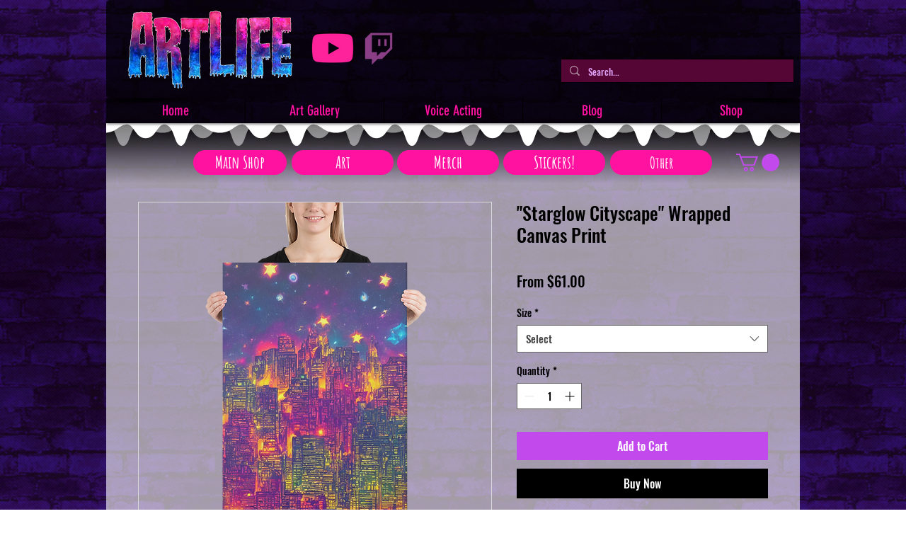

--- FILE ---
content_type: text/html; charset=utf-8
request_url: https://www.google.com/recaptcha/api2/aframe
body_size: 265
content:
<!DOCTYPE HTML><html><head><meta http-equiv="content-type" content="text/html; charset=UTF-8"></head><body><script nonce="yeRr3T3frA6H8Ocfq1-PRg">/** Anti-fraud and anti-abuse applications only. See google.com/recaptcha */ try{var clients={'sodar':'https://pagead2.googlesyndication.com/pagead/sodar?'};window.addEventListener("message",function(a){try{if(a.source===window.parent){var b=JSON.parse(a.data);var c=clients[b['id']];if(c){var d=document.createElement('img');d.src=c+b['params']+'&rc='+(localStorage.getItem("rc::a")?sessionStorage.getItem("rc::b"):"");window.document.body.appendChild(d);sessionStorage.setItem("rc::e",parseInt(sessionStorage.getItem("rc::e")||0)+1);localStorage.setItem("rc::h",'1769540181431');}}}catch(b){}});window.parent.postMessage("_grecaptcha_ready", "*");}catch(b){}</script></body></html>